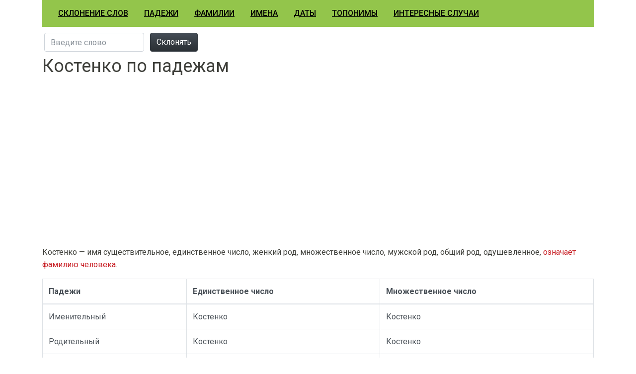

--- FILE ---
content_type: text/html; charset=utf-8
request_url: https://skloneniya.ru/%D0%BA%D0%BE%D1%81%D1%82%D0%B5%D0%BD%D0%BA%D0%BE
body_size: 2334
content:
<!DOCTYPE html>
<html lang="ru">
<head>
    <meta charset="utf-8">
	<title>Склонение фамилии Костенко по падежам онлайн</title>
<meta name="description" content="Склонение мужской и женской Фамилии Костенко по падежам. Фамилия во множественном числе."/>
    <meta http-equiv="X-UA-Compatible" content="IE=edge">
    <meta name="viewport" content="width=device-width, initial-scale=1">
    <link href="/css/bootstrap.cerulean.min.css" rel="stylesheet">
    <link href="/css/custom.css" rel="stylesheet">

    <!--[if lt IE 9]>
        <script src="https://oss.maxcdn.com/libs/html5shiv/3.7.0/html5shiv.js"></script>
        <script src="https://oss.maxcdn.com/libs/respond.js/1.4.2/respond.min.js"></script>
    <![endif]-->
	<link rel="apple-touch-icon" sizes="180x180" href="/apple-touch-icon.png">
	<link rel="icon" type="image/png" sizes="32x32" href="/favicon-32x32.png">
	<link rel="icon" type="image/png" sizes="16x16" href="/favicon-16x16.png">
	<link rel="manifest" href="/site.webmanifest">
	<link rel="mask-icon" href="/safari-pinned-tab.svg" color="#5bbad5">
	<meta name="msapplication-TileColor" content="#00a300">
	<meta name="theme-color" content="#ffffff">
    <script>window.yaContextCb=window.yaContextCb||[]</script>
    <script src="https://yandex.ru/ads/system/context.js" async></script>
</head>
<body>
    <div class="container">
		<nav class="navbar navbar-expand-lg">
	<a class="d-block  d-lg-none d-xl-none navbar-brand" href="https://skloneniya.ru">skloneniya.ru</a>  <button class="navbar-toggler" type="button" data-toggle="collapse" data-target="#navbarColor01" aria-controls="navbarColor01" aria-expanded="false" aria-label="Развернуть меню">
	<span class="navbar-toggler-icon"></span>
  </button>

  <div class="collapse navbar-collapse" id="navbarColor01">
	<ul class="navbar-nav mr-auto">
		<li class="nav-item"><a class="nav-link" href="https://skloneniya.ru">Склонение слов</a></li><li class="nav-item"><a class="nav-link" href="/padezhi/">Падежи</a></li><li class="nav-item"><a class="nav-link" href="/surname">Фамилии</a></li><li class="nav-item"><a class="nav-link" href="/name">Имена</a></li><li class="nav-item"><a class="nav-link" href="/date">Даты</a></li><li class="nav-item"><a class="nav-link" href="/toponimy">Топонимы</a></li><li class="nav-item"><a class="nav-link" href="/interes">Интересные случаи</a></li>	</ul>
  </div>
</nav>		<div class="hidden-print form-search">
	<form class="form-inline" role="search" method="post" action="/search">
	
	  <div class="form-group mx-sm-1 mb-2">
		<input type="text" class="form-control" name="q" id="q" placeholder="Введите слово" required maxlength="25">
	  </div>
	  <button type="submit" class="btn btn-dark mb-2 ml-2">Склонять</button>	 
	</form>
</div><h1>Костенко по падежам</h1><div id="yandex_rtb_R-A-2266739-1"></div>
<script>window.yaContextCb.push(()=>{
    Ya.Context.AdvManager.render({
        renderTo: 'yandex_rtb_R-A-2266739-1',
        blockId: 'R-A-2266739-1'
    })
})</script><p>Костенко &mdash; имя существительное, единственное число, женкий род, множественное число, мужской род, общий род, одушевленное, <span class="text-danger">означает фамилию человека</span>.</p><table class="table table-bordered">
<thead>
	<tr>
		<th>Падежи</th>
		<th><span class="d-none d-md-block">Единственное число</span><span class="d-block d-md-none">Ед.ч.</span></th>
		<th><span class="d-none d-md-block">Множественное число</span><span class="d-block d-md-none">Мн.ч.</span></th>
	</tr>
</thead>
<tbody>
			<tr>
			<td><span class="d-none d-md-block">Именительный</span><span class="d-block d-md-none">Им.</span></td>
			<td>Костенко</td>
			<td>Костенко</td>
		</tr>
		<tr>
			<td><span class="d-none d-md-block">Родительный</span><span class="d-block d-md-none">Род.</span></td>
			<td>Костенко</td>
			<td>Костенко</td>
		</tr>
		<tr>
			<td><span class="d-none d-md-block">Дательный</span><span class="d-block d-md-none">Дат.</span></td>
			<td>Костенко</td>
			<td>Костенко</td>
		</tr>
		<tr>
			<td><span class="d-none d-md-block">Винительный</span><span class="d-block d-md-none">Вин.</span></td>
			<td>Костенко</td>
			<td>Костенко</td>
		</tr>
		<tr>
			<td><span class="d-none d-md-block">Творительный</span><span class="d-block d-md-none">Тв.</span></td>
			<td>Костенко</td>
			<td>Костенко</td>
		</tr>
		<tr>
			<td><span class="d-none d-md-block">Предложный</span><span class="d-block d-md-none">Пред.</span></td>
			<td>Костенко</td>
			<td>Костенко</td>
		</tr>
	</tbody>
</table><div id="yandex_rtb_R-A-2266739-2"></div>
<script>window.yaContextCb.push(()=>{
    Ya.Context.AdvManager.render({
        renderTo: 'yandex_rtb_R-A-2266739-2',
        blockId: 'R-A-2266739-2'
    })
})</script>		<div id="vk_comments"></div>
		<footer>
			<p>skloneniya.ru &mdash; склонение слов по падежам.<br/>
			Склонение делается алгоритмически в автоматическом режиме и может быть неверным. Используйте сайт исключительно для самопроверки.</p>
		</footer>
	</div>

        <a href="#" id="btn-back-to-top">&uarr;</a>

	<script src="https://code.jquery.com/jquery-3.3.1.min.js"></script>
	<script src="https://cdnjs.cloudflare.com/ajax/libs/popper.js/1.14.3/umd/popper.min.js" integrity="sha384-ZMP7rVo3mIykV+2+9J3UJ46jBk0WLaUAdn689aCwoqbBJiSnjAK/l8WvCWPIPm49" crossorigin="anonymous"></script>
	<script src="https://stackpath.bootstrapcdn.com/bootstrap/4.1.1/js/bootstrap.min.js" integrity="sha384-smHYKdLADwkXOn1EmN1qk/HfnUcbVRZyYmZ4qpPea6sjB/pTJ0euyQp0Mk8ck+5T" crossorigin="anonymous"></script>

        <link href="/css/scroll2top.css" rel="stylesheet">
	<script src="/js/scroll2top.js"></script>
	<script src="/js/metrika.min.js"></script>
    <script src="https://vk.com/js/api/openapi.js?160"></script>
    <script>
        VK.init({apiId: 6907007, onlyWidgets: true});
        VK.Widgets.Comments("vk_comments", {limit: 10, attach: "*"});
    </script>
	<noscript><div><img src="https://mc.yandex.ru/watch/52889671" style="position:absolute; left:-9999px;" alt=""></div></noscript>
</body>
</html>